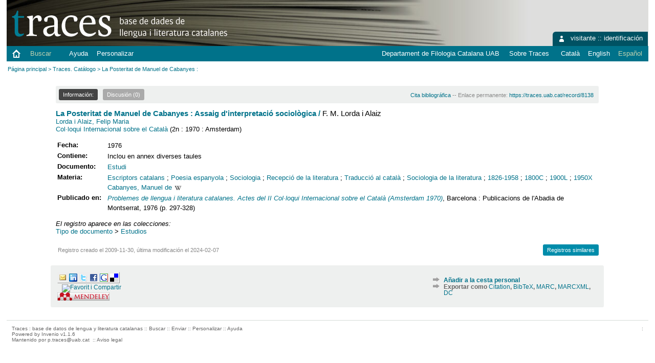

--- FILE ---
content_type: text/html; charset=utf-8
request_url: https://traces.uab.cat/record/8138?ln=es
body_size: 4510
content:
<!DOCTYPE html PUBLIC "-//W3C//DTD XHTML 1.0 Transitional//EN"
"http://www.w3.org/TR/xhtml1/DTD/xhtml1-transitional.dtd">
<html xmlns="http://www.w3.org/1999/xhtml" lang="es" xml:lang="es" xmlns:og="http://opengraphprotocol.org/schema/" >
<head>
 <title>La Posteritat de Manuel de Cabanyes : - Traces : base de datos de lengua y literatura catalanas</title>
 <link rev="made" href="mailto:p.traces@uab.cat" />
 <link rel="stylesheet" href="https://traces.uab.cat/img/invenio.css" type="text/css" />
 <link rel="stylesheet" href="/img/uab/uab.css" type="text/css" />
 <link rel="stylesheet" href="/img/uab/traces.css" type="text/css" />
 <!--[if lt IE 8]>
    <link rel="stylesheet" type="text/css" href="https://traces.uab.cat/img/invenio-ie7.css" />
 <![endif]-->
 <!--[if gt IE 8]>
    <style type="text/css">div.restrictedflag {filter:none;}</style>
 <![endif]-->

 <!--- UAB mobile access start --->
 <meta name="viewport" content="width=device-width; initial-scale=1.0">
 <link rel="stylesheet" href="/img/uab/uab_mobile.css" type="text/css"/>
 <link rel="stylesheet" href="/img/uab/header_mobile.css" type="text/css"/>
 <!--- UAB mobile access end --->

 <script type="text/javascript" src="/highslide/highslide-with-gallery.js"></script>
 <script type="text/javascript" src="/highslide/highslide.config.js" charset="utf-8"></script>
 <link rel="stylesheet" type="text/css" href="/highslide/highslide.css" />
 <!--[if lt IE 7]>
 <link rel="stylesheet" type="text/css" href="/highslide/highslide-ie6.css" />
 <![endif]-->
 <script type="text/javascript">
    // override Highslide settings here
    // instead of editing the highslide.js file
    hs.graphicsDir = '/highslide/graphics/';
 </script>

<!--- Altmetric.com start --->
<script type='text/javascript' src='https://d1bxh8uas1mnw7.cloudfront.net/assets/embed.js'></script>
<!--- Altmetric.com end --->

 <link rel="alternate" type="application/rss+xml" title="Traces : base de datos de lengua y literatura catalanas RSS" href="https://traces.uab.cat/rss?ln=es" />
 <link rel="search" type="application/opensearchdescription+xml" href="https://traces.uab.cat/opensearchdescription" title="Traces : base de datos de lengua y literatura catalanas" />
 <link rel="unapi-server" type="application/xml" title="unAPI" href="https://traces.uab.cat/unapi" />
 <meta http-equiv="Content-Type" content="text/html; charset=utf-8" />
 <meta http-equiv="Content-Language" content="es" />
 <meta name="description" content="
Lorda i Alaiz, Felip Maria" />
 <meta name="keywords" content="Traces : base de datos de lengua y literatura catalanas, WebSearch, Traces. Catálogo" />
 <script type="text/javascript" src="https://traces.uab.cat/js/jquery.min.js"></script>
 
<!-- GoogleScholar -->
<meta content="La Posteritat de Manuel de Cabanyes : Assaig d'interpretació sociològica" name="citation_title" />
<meta content="Lorda i Alaiz, Felip Maria" name="citation_author" />





<meta content="1976" name="citation_publication_date" />











<meta content="Cabanyes, Manuel de" name="citation_keywords" />
<meta content="Escriptors catalans" name="citation_keywords" />
<meta content="Poesia espanyola" name="citation_keywords" />
<meta content="Sociologia" name="citation_keywords" />
<meta content="Recepció de la literatura" name="citation_keywords" />
<meta content="Traducció al català" name="citation_keywords" />
<meta content="Sociologia de la literatura" name="citation_keywords" />
<meta content="1826-1958" name="citation_keywords" />

<meta content="1800C" name="citation_keywords" />
<meta content="1900L" name="citation_keywords" />
<meta content="1950X" name="citation_keywords" />

<meta content="Estudi" name="citation_type" />
<meta name="citation_online_date" content="2009/11/30">

<!-- OpenGraph -->








</head>
<body class="tracesbib search" lang="es">
<div class="pageheader">

<!-- replaced page header -->
<div class="headerlogo">

<table class="headerbox" cellspacing="0">
 <tr>
  <td align="right" valign="top" colspan="15">
   &nbsp;
  <div class="userinfoboxbody">
    <img src="https://traces.uab.cat/img/user-icon-1-16x16.gif" border="0" alt=""/> visitante ::
                   <a class="userinfo" href="https://traces.uab.cat/youraccount/login?ln=es&amp;referer=https%3A//traces.uab.cat/record/8138%3Fln%3Des">identificación</a>
  </div>
  <div class="headerboxbodylogo">
   <a href="https://traces.uab.cat?ln=es">Traces : base de datos de lengua y literatura catalanas</a>
  </div>
  </td>
 </tr>
 <tr class="menu">
       <td class="headermoduleboxbodyblank">
             &nbsp;
       </td>
       <td class="inici">
             <a href="https://traces.uab.cat/?ln=es"><img src="/img/inici.png"></a>
       </td>
       <td class="headermoduleboxbodyblank">
             &nbsp;
       </td>
       <td class="headermoduleboxbodyselected">
             <a class="headerselected" href="https://traces.uab.cat/?ln=es">Buscar</a>
       </td>
       <td class="headermoduleboxbodyblank">
             &nbsp;
       </td>
       <td class="headermoduleboxbody">
             <a class="header" href="https://traces.uab.cat/submit?ln=es"></a>
       </td>
       <td class="headermoduleboxbody">
             <a class="header" href="https://traces.uab.cat/help/?ln=es">Ayuda</a>
       </td>
       <td class="headermoduleboxbodyblank">
             &nbsp;
       </td>
       <td class="headermoduleboxbody">
             <div class="hassubmenu">
        <a hreflang="en" class="header" href="https://traces.uab.cat/youraccount/display?ln=es">Personalizar</a>
        <ul class="subsubmenu"><li><a href="https://traces.uab.cat/youralerts/list?ln=es">Sus alertas</a></li><li><a href="https://traces.uab.cat/yourbaskets/display?ln=es">Sus cestas</a></li><li><a href="https://traces.uab.cat/youralerts/display?ln=es">Sus búsquedas</a></li></ul></div>
       </td>
       <td class="headermoduleboxbodyblank">&nbsp;</td>
       <td class="headermoduleboxbodyblanklast">
             &nbsp;
       </td>
       <td class="headermoduleboxbody">
             <a href="http://filcat.uab.cat/" target="_blank">Departament de Filologia Catalana UAB</a>
       </td>
       <td class="headermoduleboxbodyblank">
             &nbsp;
       </td>
       <td class="headermoduleboxbody">
             <a href="http://projectetraces.uab.cat/" target="_blank">Sobre Traces</a>
       </td>
       <td class="headermoduleboxbodyblank">
             &nbsp;
       </td>
       <td class="headermoduleboxbody idioma">
             <a href="/record/8138?ln=ca" class="langinfo">Català</a>&nbsp;<a href="/record/8138?ln=en" class="langinfo">English</a>&nbsp;<span class="langinfo">Español</span>
       </td>
 </tr>
</table>
</div>
<table class="navtrailbox">
 <tr>
  <td class="navtrailboxbody">
   <a href="https://traces.uab.cat?ln=es" class="navtrail">Página principal</a> &gt; <a href="https://traces.uab.cat/collection/tracesbib?ln=es" class="navtrail">Traces. Catálogo</a> &gt; La Posteritat de Manuel de Cabanyes :
  </td>
 </tr>
</table>
<!-- end replaced page header -->

</div>
        <div class="pagebody"><div class="pagebodystripemiddle">
    <div class="detailedrecordbox">
                <div class="detailedrecordtabs">
            <div>
                <ul class="detailedrecordtabs"><li class="on first"><a href="https://traces.uab.cat/record/8138/?ln=es">Información:  </a></li><li class=""><a href="https://traces.uab.cat/record/8138/comments?ln=es">Discusión (0) </a></li></ul>
            <div id="tabsSpacer" style="clear:both;height:0px">&nbsp;</div></div>
        </div>
        <div class="detailedrecordboxcontent">
            <div class="top-left-folded"></div>
            <div class="top-right-folded"></div>
            <div class="inside">
                <!--<div style="height:0.1em;">&nbsp;</div>
                <p class="notopgap">&nbsp;</p>-->
                
                <abbr class="unapi-id" title="8138"></abbr>


<div id="citacio"><a href="https://traces.uab.cat/record/8138/export/ht">Cita bibliográfica</a> -- Enlace permanente: <a href="https://traces.uab.cat/record/8138">https://traces.uab.cat/record/8138</a></div>





<span class='titol'><a href="/search?f=title&p=La%20Posteritat%20de%20Manuel%20de%20Cabanyes%20Assaig%20d%27interpretaci%C3%B3%20sociol%C3%B2gica%20/&sc=1&ln=es">La Posteritat de Manuel de Cabanyes : Assaig d'interpretació sociològica /</a> F. M. Lorda i Alaiz</span>

<br/>
<a href="/search?f=author&p=Lorda%20i%20Alaiz%2C%20Felip%20Maria&sc=1&ln=es">Lorda i Alaiz, Felip Maria</a><br/>
<a href="/search?f=author&p=Col%C2%B7loqui%20Internacional%20sobre%20el%20Catal%C3%A0&sc=1&ln=es">Col·loqui Internacional sobre el Català</a> (2n : 1970 : Amsterdam)<br/>

<p/>

<table class="registre" style="wrap">

















<tr>
  <td class='etiqueta'>Fecha:</td>
  <td class='text'>1976</td>
 </tr>















<tr>
  <td class='etiqueta'>Contiene:</td>
  <td class='text'>Inclou en annex diverses taules




















<tr>
  <td class='etiqueta'>Documento:</td>
  <td class='text'><a href="/search?f=genereforma&p=Estudi&sc=1&ln=es">Estudi</a></td>
 </tr>




<tr>
  <td class='etiqueta'>Materia:</td>
  <td class='text'>
   <a href="/search?f=keyword&p=Escriptors%20catalans&sc=1&ln=es">Escriptors catalans</a> ; 
   <a href="/search?f=keyword&p=Poesia%20espanyola&sc=1&ln=es">Poesia espanyola</a> ; 
   <a href="/search?f=keyword&p=Sociologia&sc=1&ln=es">Sociologia</a> ; 
   <a href="/search?f=keyword&p=Recepci%C3%B3%20de%20la%20literatura&sc=1&ln=es">Recepció de la literatura</a> ; 
   <a href="/search?f=keyword&p=Traducci%C3%B3%20al%20catal%C3%A0&sc=1&ln=es">Traducció al català</a> ; 
   <a href="/search?f=keyword&p=Sociologia%20de%20la%20literatura&sc=1&ln=es">Sociologia de la literatura</a> ; 
   <a href="/search?f=keyword&p=1826-1958&sc=1&ln=es">1826-1958</a> ; 
   <a href="/search?f=keyword&p=1800C&sc=1&ln=es">1800C</a> ; 
   <a href="/search?f=keyword&p=1900L&sc=1&ln=es">1900L</a> ; 
   <a href="/search?f=keyword&p=1950X&sc=1&ln=es">1950X</a><br/> 
   <a href="/search?f=keyword&p=Cabanyes%2C%20Manuel%20de&sc=1&ln=es">Cabanyes, Manuel de</a>  <a href="https://ca.wikipedia.org/wiki/Manuel_de_Cabanyes" target="_blank"><img src="/img/uab/wikipedia.ico" title="Manuel de Cabanyes en la Wikipedia"/></a>
</td>
 </tr>






<tr>
  <td class='etiqueta'>Publicado&nbsp;en:</td>
  <td class='text'><em><a href="/search?f=title&p=Problemes%20de%20llengua%20i%20literatura%20catalanes%20Actes%20del%20II%20Col%C2%B7loqui%20Internacional%20sobre%20el%20Catal%C3%A0%20%28Amsterdam%201970%29&ln=es">Problemes de llengua i literatura catalanes. Actes del II Col·loqui Internacional sobre el Català (Amsterdam 1970)</a></em>, Barcelona : Publicacions de l'Abadia de Montserrat, 1976 (p. 297-328)</td>
</tr>














</table>



<p />
 <em>
  El registro aparece en las colecciones:
 </em>
<br /><a href="https://traces.uab.cat/collection/document?ln=es" class="navtrail">Tipo de documento</a> &gt; <a href="https://traces.uab.cat/collection/estudis?ln=es" class="navtrail">Estudios</a>

            <div class="bottom-left-folded"><div class="recordlastmodifiedbox" style="position:relative;margin-left:1px">&nbsp;Registro creado el 2009-11-30, última modificación el 2024-02-07</div></div>
            <div class="bottom-right-folded" style="text-align:right;padding-bottom:2px;">
                <span class="moreinfo" style="margin-right:10px;"><a href="https://traces.uab.cat/search?ln=es&amp;p=recid%3A8138&amp;rm=wrd" class="moreinfo">Registros similares</a></span></div>
          </div>
        </div>
      </div>
    </div>
    <br/>
    
<div class="detailedrecordminipanel">
 <table summary="Record actions">
  <tr>
   <td class="top-left" id="detailedrecordminipanel" width="30%">
    <!-- JQuery Bookmark Button BEGIN -->
<div id="bookmark"></div><div id="bookmark_sciencewise"></div>
<style type="text/css">
    #bookmark_sciencewise, #bookmark { float: left; }
    #bookmark_sciencewise li { padding: 2px; width: 25px}
    #bookmark_sciencewise ul, #bookmark ul { list-style-image: none; }
</style>
<script type="text/javascript" src="https://traces.uab.cat/js/jquery.bookmark.min.js"></script>
<style type="text/css">@import "https://traces.uab.cat/css/jquery.bookmark.css";</style>
<script type="text/javascript">// <![CDATA[
    
    $('#bookmark').bookmark({
        sites: ['linkedin', 'twitter', 'facebook', 'google', 'delicious'],
        icons: 'https://traces.uab.cat/img/bookmarks.png',
        url: 'https://traces.uab.cat/record/8138',
        addEmail: true,
        title: "",
        description: ""
    });
// ]]>
</script>
<!-- JQuery Bookmark Button END -->

   <br />
   <br />
    <!-- AddThis Button BEGIN -->&nbsp;&nbsp;
<a class="addthis_button"
 href="http://www.addthis.com/bookmark.php?v=250&amp;pub=xa-4addb289078855e4">
 <img src="https://traces.uab.cat/sslredirect/s7.addthis.com/static/btn/sm-share-es.gif"
  alt="Favorit i Compartir" width="83" height="16"
  style="border:0" />
</a>
<script type="text/javascript"
 src="https://traces.uab.cat/sslredirect/s7.addthis.com/js/250/addthis_widget.js#pub=xa-4addb289078855e4">
</script>
<!-- AddThis Button END -->
   <br />
    
<a href="http://www.mendeley.com/import/?url=https://traces.uab.cat/record/8138">
 <img src="/img/uab/mendeley.png" />
</a>
   </td>
   <td align="center">
    
   </td>
   <td class="top-right" id="detailedrecordminipanelactions" width="30%">
    
<ul class="detailedrecordactions">
        <li><a href="https://traces.uab.cat/yourbaskets/add?ln=es&amp;recid=8138">Añadir a la cesta personal</a></li>
        <li>Exportar como
            <a style="text-decoration:underline;font-weight:normal" href="https://traces.uab.cat/record/8138/export/ht?ln=es">Citation</a>,
            <a style="text-decoration:underline;font-weight:normal" href="https://traces.uab.cat/record/8138/export/hx?ln=es">BibTeX</a>,
            <a style="text-decoration:underline;font-weight:normal" href="https://traces.uab.cat/record/8138/export/hm?ln=es">MARC</a>,
            <a style="text-decoration:underline;font-weight:normal" href="https://traces.uab.cat/record/8138/export/xm?ln=es">MARCXML</a>,
            <a style="text-decoration:underline;font-weight:normal" href="https://traces.uab.cat/record/8138/export/xd?ln=es">DC</a>
<!--        <a style="text-decoration:underline;font-weight:normal" href="https://traces.uab.cat/record/8138/export/xe?ln=es">EndNote</a>,
            <a style="text-decoration:underline;font-weight:normal" href="https://traces.uab.cat/record/8138/export/xe8x?ln=es">EndNote (8-X)</a>,
            <a style="text-decoration:underline;font-weight:normal" href="https://traces.uab.cat/record/8138/export/xn?ln=es">NLM</a>,
            <a style="text-decoration:underline;font-weight:normal" href="https://traces.uab.cat/record/8138/export/xw?ln=es">RefWorks</a>,
            <a style="text-decoration:underline;font-weight:normal" href="https://traces.uab.cat/record/8138/export/xt?ln=es">METS</a>,
            <a style="text-decoration:underline;font-weight:normal" href="https://traces.uab.cat/record/8138/export/xs?ln=es">ESE</a>,
            <a style="text-decoration:underline;font-weight:normal" href="https://traces.uab.cat/record/8138/export/xdm?ln=es">EDM</a></li> -->
        
<!--     -->
<!--     -->
</ul>
<div style='padding-left: 13px;'><!-- JQuery Bookmark Button BEGIN -->
<div id="bookmark"></div><div id="bookmark_sciencewise"></div>
<style type="text/css">
    #bookmark_sciencewise, #bookmark { float: left; }
    #bookmark_sciencewise li { padding: 2px; width: 25px}
    #bookmark_sciencewise ul, #bookmark ul { list-style-image: none; }
</style>
<script type="text/javascript" src="https://traces.uab.cat/js/jquery.bookmark.min.js"></script>
<style type="text/css">@import "https://traces.uab.cat/css/jquery.bookmark.css";</style>
<script type="text/javascript">// <![CDATA[
    
    $('#bookmark').bookmark({
        sites: ['linkedin', 'twitter', 'facebook', 'google', 'delicious'],
        icons: 'https://traces.uab.cat/img/bookmarks.png',
        url: 'https://traces.uab.cat/record/8138',
        addEmail: true,
        title: "",
        description: ""
    });
// ]]>
</script>
<!-- JQuery Bookmark Button END -->
</div>

   </td>
  </tr>
 </table>
</div></div></div>
<div class="pagefooter">

<!-- replaced page footer -->
 <div class="pagefooterstripeleft">
  Traces : base de datos de lengua y literatura catalanas&nbsp;::&nbsp;<a class="footer" href="https://traces.uab.cat/?ln=es">Buscar</a>&nbsp;::&nbsp;<a class="footer" href="https://traces.uab.cat/submit?ln=es">Enviar</a>&nbsp;::&nbsp;<a class="footer" href="https://traces.uab.cat/youraccount/display?ln=es">Personalizar</a>&nbsp;::&nbsp;<a class="footer" href="https://traces.uab.cat/help/?ln=es">Ayuda</a>
  <br />
  Powered by <a class="footer" href="http://invenio-software.org/">Invenio</a> v1.1.6
  <br />
  Mantenido por <a class="footer" href="mailto:p.traces@uab.cat">p.traces@uab.cat</a>
  &nbsp;::&nbsp;<a class="footer" href="http://www.uab.cat/servlet/Satellite/avis-legal-1334300577412.html">Aviso legal</a>
  <br />
  
 </div>
 <div class="pagefooterstriperight">
  :<br />
 </div>
<!-- replaced page footer -->
</div>
</body>
</html>
        

--- FILE ---
content_type: text/css
request_url: https://traces.uab.cat/css/jquery.bookmark.css
body_size: 594
content:
/* jQuery Bookmark styles v1.4.0 */
.bookmark_popup_text img {
	border: none;
	vertical-align: bottom;
}
.bookmark_popup {
	display: none;
	position: absolute;
	z-index: 100;
}
.bookmark_popup ul {
	float: left;
	width: 320px;
	border: 1px solid #aaa;
}
.bookmark_list {
	display: inline-block;
	float: left;
	list-style-type: none;
	font-size: 80%;
	margin: 0px;
	padding: 0px;
}
@media screen and (-webkit-min-device-pixel-ratio:0) {  /* Safari3/Opera9 */
	.bookmark_list {
		font-size: 100%;
	}
}
html:first-child .bookmark_list {  /* Opera */
	font-size: 80%;
}
.bookmark_list li {
	float: left;
	width: 23%;
	margin: 0px 1px;
	padding: 1px;
	background-color: #eee;
	border: 1px outset;
}
.bookmark_compact {
	background-color: #eee;
	border: 1px outset;
}
.bookmark_compact li {
	width: 16px;
	height: 16px;
	margin: 0px;
	padding: 2px;
	background-color: transparent;
	border: none;
}
.bookmark_list a {
	display: block;
	text-decoration: none;
	cursor: pointer;
}
.bookmark_list span {
	display: inline-block;
	width: 16px;
	height: 16px;
}
.bookmark_list span.bookmark_icons {
	background: url(../img/bookmarks.png) no-repeat center;
}
.bookmark_list img {
	border: none;
}
#bookmark_all {
	display: none;
	position: fixed;
	z-index: 100;
	background: #fff;
	border: 2px solid #888;
	-moz-border-radius: 4px;
	-webkit-border-radius: 4px;
	border-radius: 4px;
}
#bookmark_all p {
	margin: 0em;
	padding: 0.5em;
}
#bookmark_all ul {
	width: 24em;
	height: 20em;
	overflow: auto;
}
#bookmark_all li {
	width: 48%;
	background-color: transparent;
	border: none;
}


--- FILE ---
content_type: application/javascript
request_url: https://traces.uab.cat/highslide/highslide.config.js
body_size: 391
content:
/**
*	Site-specific configuration settings for Highslide JS
*/
hs.graphicsDir = 'highslide/graphics/';
hs.outlineType = 'custom';
hs.fadeInOut = true;
hs.align = 'center';
hs.captionEval = 'this.a.title';


// Add the slideshow controller
hs.addSlideshow({
	slideshowGroup: 'group1',
	interval: 5000,
	repeat: false,
	useControls: true,
	fixedControls: 'fit',
	overlayOptions: {
		opacity: 0.75,
		position: 'bottom center',
		offsetX: 0,
		offsetY: -15,
		hideOnMouseOut: true
	}
});

// gallery config object
var config1 = {
	slideshowGroup: 'group1',
	transitions: ['expand', 'crossfade']
};
